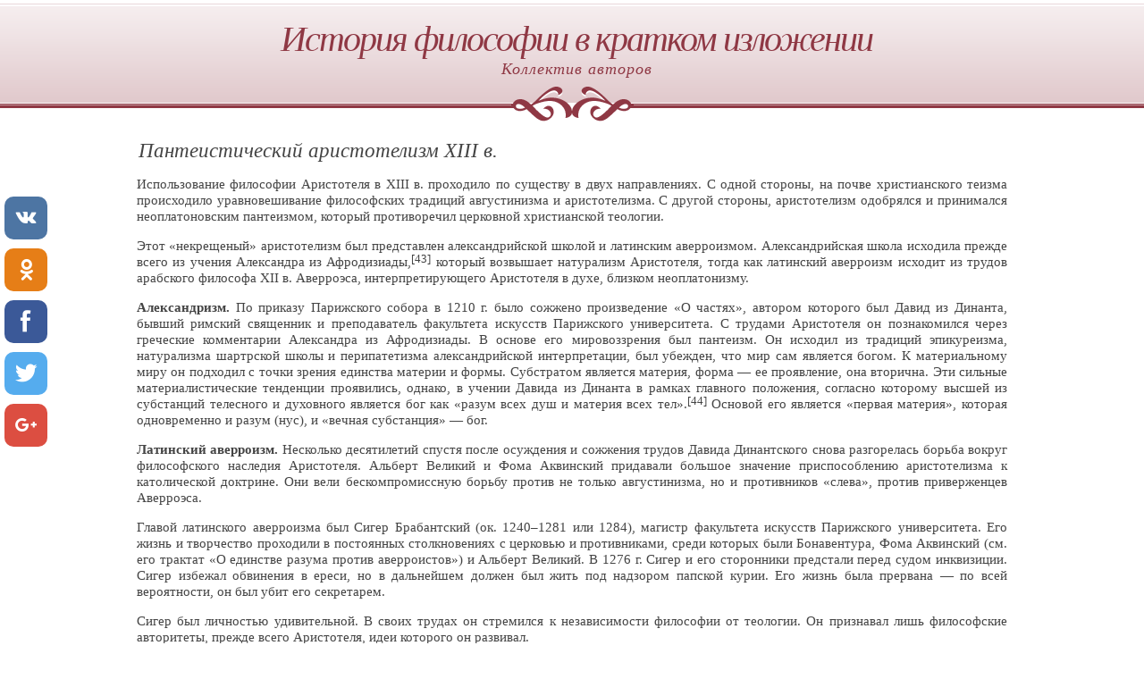

--- FILE ---
content_type: text/html; charset=
request_url: https://www.philosophica.ru/history/60.htm
body_size: 4365
content:
<!DOCTYPE HTML PUBLIC "-//W3C//DTD HTML 4.01 Transitional//EN" "http://www.w3.org/TR/html4/loose.dtd">
<html>
<head>
<meta http-equiv="content-type" content="text/html; charset=windows-1251">
<link href="inc/style.css" rel="stylesheet" type="text/css">
<title>Пантеистический аристотелизм XIII в.</title><script async src="//pagead2.googlesyndication.com/pagead/js/adsbygoogle.js"></script> <script> (adsbygoogle = window.adsbygoogle || []).push({ google_ad_client: "ca-pub-7521645420900738", enable_page_level_ads: true }); </script>
<script src="/adaptive_images.php"></script>
<script>pfr();</script>
</head><body><div id="header">
<h1><a href="menu.htm">История философии в кратком изложении</a></h1>
<h2>Коллектив авторов</h2>
</div>
<div id="content">
<div id="colTwo" class="boxed">
<h3>Пантеистический аристотелизм XIII в.</h3>
<p>Использование философии Аристотеля в XIII в. проходило по существу в двух направлениях. С одной стороны, на почве христианского теизма происходило уравновешивание философских традиций августинизма и аристотелизма. С другой стороны, аристотелизм одобрялся и принимался неоплатоновским пантеизмом, который противоречил церковной христианской теологии.</p>
<p>Этот «некрещеный» аристотелизм был представлен александрийской школой и латинским аверроизмом. Александрийская школа исходила прежде всего из учения Александра из Афродизиады,<a href="prim.htm#n_43" target="_blank" class="note">[43]</a> который возвышает натурализм Аристотеля, тогда как латинский аверроизм исходит из трудов арабского философа XII в. Аверроэса, интерпретирующего Аристотеля в духе, близком неоплатонизму.</p>
<p><b>Александризм.</b> По приказу Парижского собора в 1210 г. было сожжено произведение «О частях», автором которого был Давид из Динанта, бывший римский священник и преподаватель факультета искусств Парижского университета. С трудами Аристотеля он познакомился через греческие комментарии Александра из Афродизиады. В основе его мировоззрения был пантеизм. Он исходил из традиций эпикуреизма, натурализма шартрской школы и перипатетизма александрийской интерпретации, был убежден, что мир сам является богом. К материальному миру он подходил с точки зрения единства материи и формы. Субстратом является материя, форма — ее проявление, она вторична. Эти сильные материалистические тенденции проявились, однако, в учении Давида из Динанта в рамках главного положения, согласно которому высшей из субстанций телесного и духовного является бог как «разум всех душ и материя всех тел».<a href="prim.htm#n_44" target="_blank" class="note">[44]</a> Основой его является «первая материя», которая одновременно и разум (нус), и «вечная субстанция» — бог.</p>
<p><b>Латинский аверроизм.</b> Несколько десятилетий спустя после осуждения и сожжения трудов Давида Динантского снова разгорелась борьба вокруг философского наследия Аристотеля. Альберт Великий и Фома Аквинский придавали большое значение приспособлению аристотелизма к католической доктрине. Они вели бескомпромиссную борьбу против не только августинизма, но и противников «слева», против приверженцев Аверроэса.</p>
<p>Главой латинского аверроизма был Сигер Брабантский (ок. 1240–1281 или 1284), магистр факультета искусств Парижского университета. Его жизнь и творчество проходили в постоянных столкновениях с церковью и противниками, среди которых были Бонавентура, Фома Аквинский (см. его трактат «О единстве разума против аверроистов») и Альберт Великий. В 1276 г. Сигер и его сторонники предстали перед судом инквизиции. Сигер избежал обвинения в ереси, но в дальнейшем должен был жить под надзором папской курии. Его жизнь была прервана — по всей вероятности, он был убит его секретарем.</p>
<p>Сигер был личностью удивительной. В своих трудах он стремился к независимости философии от теологии. Он признавал лишь философские авторитеты, прежде всего Аристотеля, идеи которого он развивал.</p>
<p>Об аверроистской ориентации Сигера свидетельствуют и названия его трудов: «О вечности мира», «О необходимости и взаимной зависимости причин», «О разумности души» (направлен против упомянутого трактата Аквината).</p>
<p>Латинский аверроизм отстаивал прежде всего идеи о том, что бог не является непосредственной причиной мира, а воздействует опосредованно и в соответствии с законами природы. Он скорее является первым двигателем мира, чем его творцом. Мир вечен, полностью самостоятелен, поэтому не было ни начала мира, ни сотворения человека. Деятельность бога относительно материи имеет характер необходимости (проявляется в естественной закономерности мира), но не свободной воли. Сигер провозглашал детерминизм как всеобщий принцип, господствующий в природе (а местами и в человеческом обществе), признавал только материальные, формальные и активные причины, но не целевые.</p>
<p>Так как все единичные вещи являются случайными, разнородными, бог не может иметь представление о единичном, и поэтому на деятельность индивидов не распространяется божественное провидение и ответственность бога за индивида исключается.</p>
<p>Проблемы человека, его разума и души вообще занимают значительное место в воззрениях Сигера и других латинских аверроистов. Исходя из принципа Аристотеля о том, что душа является формой тела, Сигер соединял деятельность каждой единичной души с чувственным познанием, неотделимым от телесности.</p>
<p>Каждая индивидуальная душа имеет и высший уровень, где концентрируется интеллектуальная деятельность, но эта деятельность присуща уже всему роду человеческому и тем самым каждому его представителю. Индивидуальная душа погибает одновременно с телесной смертью человека. Индивидуальное бессмертие существует, таким образом, только в переносном смысле — как бессмертие рода человеческого. Эта идея была, естественно, совершенно неприемлемой для церкви и ее религиозной трактовки морали.</p>
<p>Аверроизм, в частности в своей латинской версии, стал наиболее серьезным оппозиционным направлением в западноевропейской средневековой философии. Аверроистский аристотелизм был осужден в декретах парижского епископа Стефана Темпьера, который в 1227 г. был назначен папой Иоанном XXI для расследования ситуации в Парижском университете. Это событие имело далеко идущие последствия для дальнейшего развития философии. Сторонники радикального аристотелизма были усмирены, а этим опосредованно было заторможено и развитие томизма. Декрет Темпьера пробудил августинские религиозные тенденции, сторонниками которых были прежде всего францисканские профессора, которые руководствовались наследием Августина, но эклектически перенимали и ряд аристотелевских элементов. Августинизм должен был также приспосабливаться и к усиливающемуся проникновению арабской науки и философии в университеты. Это уже в определенной мере предзнаменовало синтез ортодоксального мистицизма и схоластической учености, осуществленный в следующем столетии.</p>

</div>
</div>
<div id="footer">
<p>
<a href="59.htm">Назад</a> | <a href="menu.htm">Оглавление</a> | 
  <a href="61.htm">Далее</a>
</p>
<p>
<br>

</p>
</div>
<!--LiveInternet counter--><script type="text/javascript">
document.write("<a href='//www.liveinternet.ru/click;frank1' "+
"target=_blank><img src='//counter.yadro.ru/hit;frank1?t44.6;r"+
escape(document.referrer)+((typeof(screen)=="undefined")?"":
";s"+screen.width+"*"+screen.height+"*"+(screen.colorDepth?
screen.colorDepth:screen.pixelDepth))+";u"+escape(document.URL)+
";h"+escape(document.title.substring(0,150))+";"+Math.random()+
"' alt='' title='LiveInternet' "+
"border='0' width='31' height='31'><\/a>")
</script><!--/LiveInternet-->
<!-- SharingButtons -->
<!-- uSocial -->
<script async src="https://usocial.pro/usocial/usocial.js?v=6.1.4" data-script="usocial" charset="utf-8"></script>
<div class="uSocial-Share" data-pid="823ad3d180fca3ad2a3d3906ce8979fc" data-type="share" data-options="round-rect,style1,default,left,slide-down,size48,eachCounter0,counter0" data-social="vk,ok,fb,twi,gPlus" data-mobile="vi,wa,sms"></div>
<!-- /uSocial -->
<!-- /SharingButtons -->
</body>
</html>


--- FILE ---
content_type: text/html; charset=utf-8
request_url: https://www.google.com/recaptcha/api2/aframe
body_size: 268
content:
<!DOCTYPE HTML><html><head><meta http-equiv="content-type" content="text/html; charset=UTF-8"></head><body><script nonce="JiOw2-3-UlBqoWdYRFGRWQ">/** Anti-fraud and anti-abuse applications only. See google.com/recaptcha */ try{var clients={'sodar':'https://pagead2.googlesyndication.com/pagead/sodar?'};window.addEventListener("message",function(a){try{if(a.source===window.parent){var b=JSON.parse(a.data);var c=clients[b['id']];if(c){var d=document.createElement('img');d.src=c+b['params']+'&rc='+(localStorage.getItem("rc::a")?sessionStorage.getItem("rc::b"):"");window.document.body.appendChild(d);sessionStorage.setItem("rc::e",parseInt(sessionStorage.getItem("rc::e")||0)+1);localStorage.setItem("rc::h",'1765920521156');}}}catch(b){}});window.parent.postMessage("_grecaptcha_ready", "*");}catch(b){}</script></body></html>